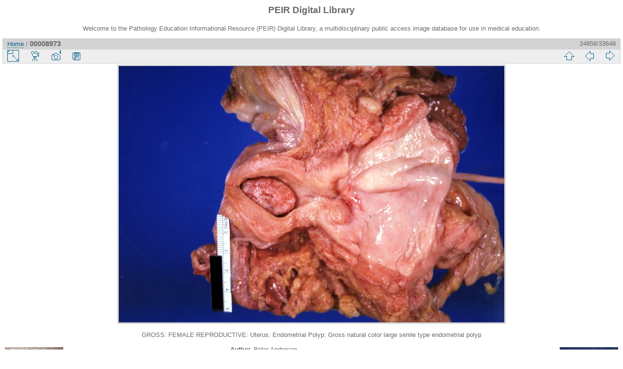

--- FILE ---
content_type: text/html; charset=utf-8
request_url: https://peir.path.uab.edu/library/picture.php?/8801/categories
body_size: 11761
content:
<!DOCTYPE html>
<html lang="en" dir="ltr">
<head>
<meta charset="utf-8">
<meta name="generator" content="Piwigo (aka PWG), see piwigo.org">

 
<meta name="author" content="Peter Anderson">
<meta name="keywords" content="endometrial polyp, female reproductive, gross, uterus">
<meta name="description" content="GROSS: FEMALE REPRODUCTIVE: Uterus: Endometrial Polyp: Gross natural color large senile type endometrial polyp - 00008973.jpg">

<title>00008973 | PEIR Digital Library</title>
<link rel="shortcut icon" type="image/x-icon" href="./local/favicon.ico">

<link rel="start" title="Home" href="/library/" >
<link rel="search" title="Search" href="search.php" >

<link rel="first" title="First" href="picture.php?/33661/categories" ><link rel="prev" title="Previous" href="picture.php?/8800/categories" ><link rel="next" title="Next" href="picture.php?/8802/categories" ><link rel="last" title="Last" href="picture.php?/2/categories" ><link rel="up" title="Thumbnails" href="index.php?/categories/flat/start-24855" >
<link rel="canonical" href="picture.php?/8801">

 
	<!--[if lt IE 7]>
		<link rel="stylesheet" type="text/css" href="themes/default/fix-ie5-ie6.css">
	<![endif]-->
	<!--[if IE 7]>
		<link rel="stylesheet" type="text/css" href="themes/default/fix-ie7.css">
	<![endif]-->
	


<!-- BEGIN get_combined -->
<link rel="stylesheet" type="text/css" href="_data/combined/epguhe.css">


<!-- END get_combined -->

<!--[if lt IE 7]>
<script type="text/javascript" src="themes/default/js/pngfix.js"></script>
<![endif]-->

</head>

<body id="thePicturePage">

<div id="the_page">


<div id="theHeader"><h1>PEIR Digital Library</h1>
<p>Welcome to the Pathology Education Informational Resource (PEIR) Digital Library, a multidisciplinary public access image database for use in medical education.</p></div>


<div id="content">



<div id="imageHeaderBar">
	<div class="browsePath">
		<a href="/library/">Home</a><span class="browsePathSeparator"> / </span><h2>00008973</h2>
	</div>
</div>

<div id="imageToolBar">
<div class="imageNumber">24858/33648</div>
<div class="navigationButtons">

<a href="index.php?/categories/flat/start-24855" title="Thumbnails" class="pwg-state-default pwg-button"> <span class="pwg-icon pwg-icon-arrow-n"></span><span class="pwg-button-text">Thumbnails</span> </a><a href="picture.php?/8800/categories" title="Previous : 00008972" class="pwg-state-default pwg-button"> <span class="pwg-icon pwg-icon-arrow-w"></span><span class="pwg-button-text">Previous</span> </a><a href="picture.php?/8802/categories" title="Next : 00008974" class="pwg-state-default pwg-button pwg-button-icon-right"> <span class="pwg-icon pwg-icon-arrow-e"></span><span class="pwg-button-text">Next</span> </a>
</div>


<div class="actionButtons">

<a id="derivativeSwitchLink" title="Photo sizes" class="pwg-state-default pwg-button" rel="nofollow"> <span class="pwg-icon pwg-icon-sizes"></span><span class="pwg-button-text">Photo sizes</span> </a> <div id="derivativeSwitchBox" class="switchBox"> <div class="switchBoxTitle">Photo sizes</div><span class="switchCheck" id="derivativeChecked2small" style="visibility:hidden">&#x2714; </span> <a href="javascript:changeImgSrc('_data/i/upload/2013/08/01/20130801101341-bd1993aa-2s.jpg','2small','2small')">XXS - tiny<span class="derivativeSizeDetails"> (240 x 160)</span> </a><br><span class="switchCheck" id="derivativeCheckedxsmall" style="visibility:hidden">&#x2714; </span> <a href="javascript:changeImgSrc('_data/i/upload/2013/08/01/20130801101341-bd1993aa-xs.jpg','xsmall','xsmall')">XS - extra small<span class="derivativeSizeDetails"> (432 x 288)</span> </a><br><span class="switchCheck" id="derivativeCheckedsmall" style="visibility:hidden">&#x2714; </span> <a href="javascript:changeImgSrc('_data/i/upload/2013/08/01/20130801101341-bd1993aa-sm.jpg','small','small')">S - small<span class="derivativeSizeDetails"> (576 x 384)</span> </a><br><span class="switchCheck" id="derivativeCheckedmedium">&#x2714; </span> <a href="javascript:changeImgSrc('_data/i/upload/2013/08/01/20130801101341-bd1993aa-me.jpg','medium','medium')">M - medium<span class="derivativeSizeDetails"> (792 x 528)</span> </a><br><span class="switchCheck" id="derivativeCheckedlarge" style="visibility:hidden">&#x2714; </span> <a href="javascript:changeImgSrc('_data/i/upload/2013/08/01/20130801101341-bd1993aa-la.jpg','large','large')">L - large<span class="derivativeSizeDetails"> (1008 x 672)</span> </a><br><span class="switchCheck" id="derivativeCheckedOriginal" style="visibility:hidden">&#x2714; </span> <a href="javascript:changeImgSrc('./upload/2013/08/01/20130801101341-bd1993aa.jpg','xlarge','Original')">Original<span class="derivativeSizeDetails"> (1092 x 728)</span> </a><br></div>
<a href="picture.php?/8801/categories&amp;slideshow=" title="slideshow" class="pwg-state-default pwg-button" rel="nofollow"> <span class="pwg-icon pwg-icon-slideshow"></span><span class="pwg-button-text">slideshow</span> </a><a href="picture.php?/8801/categories&amp;metadata" title="Show file metadata" class="pwg-state-default pwg-button" rel="nofollow"> <span class="pwg-icon pwg-icon-camera-info"></span><span class="pwg-button-text">Show file metadata</span> </a><a id="downloadSwitchLink" href="action.php?id=8801&amp;part=e&amp;download" title="Download this file" class="pwg-state-default pwg-button" rel="nofollow"> <span class="pwg-icon pwg-icon-save"></span><span class="pwg-button-text">download</span> </a></div>
</div>

<div id="theImageAndInfos">
<div id="theImage">

<img src="_data/i/upload/2013/08/01/20130801101341-bd1993aa-me.jpg" width="792" height="528" alt="00008973.jpg" id="theMainImage" usemap="#mapmedium" title="GROSS: FEMALE REPRODUCTIVE: Uterus: Endometrial Polyp: Gross natural color large senile type endometrial polyp">

<map name="map2small"><area shape=rect coords="0,0,60,160" href="picture.php?/8800/categories" title="Previous : 00008972" alt="00008972"><area shape=rect coords="60,0,179,40" href="index.php?/categories/flat/start-24855" title="Thumbnails" alt="Thumbnails"><area shape=rect coords="180,0,240,160" href="picture.php?/8802/categories" title="Next : 00008974" alt="00008974"></map><map name="mapxsmall"><area shape=rect coords="0,0,108,288" href="picture.php?/8800/categories" title="Previous : 00008972" alt="00008972"><area shape=rect coords="108,0,322,72" href="index.php?/categories/flat/start-24855" title="Thumbnails" alt="Thumbnails"><area shape=rect coords="324,0,432,288" href="picture.php?/8802/categories" title="Next : 00008974" alt="00008974"></map><map name="mapsmall"><area shape=rect coords="0,0,144,384" href="picture.php?/8800/categories" title="Previous : 00008972" alt="00008972"><area shape=rect coords="144,0,429,96" href="index.php?/categories/flat/start-24855" title="Thumbnails" alt="Thumbnails"><area shape=rect coords="433,0,576,384" href="picture.php?/8802/categories" title="Next : 00008974" alt="00008974"></map><map name="mapmedium"><area shape=rect coords="0,0,198,528" href="picture.php?/8800/categories" title="Previous : 00008972" alt="00008972"><area shape=rect coords="198,0,591,132" href="index.php?/categories/flat/start-24855" title="Thumbnails" alt="Thumbnails"><area shape=rect coords="595,0,792,528" href="picture.php?/8802/categories" title="Next : 00008974" alt="00008974"></map><map name="maplarge"><area shape=rect coords="0,0,252,672" href="picture.php?/8800/categories" title="Previous : 00008972" alt="00008972"><area shape=rect coords="252,0,752,168" href="index.php?/categories/flat/start-24855" title="Thumbnails" alt="Thumbnails"><area shape=rect coords="757,0,1008,672" href="picture.php?/8802/categories" title="Next : 00008974" alt="00008974"></map><map name="mapOriginal"><area shape=rect coords="0,0,273,728" href="picture.php?/8800/categories" title="Previous : 00008972" alt="00008972"><area shape=rect coords="273,0,814,182" href="index.php?/categories/flat/start-24855" title="Thumbnails" alt="Thumbnails"><area shape=rect coords="821,0,1092,728" href="picture.php?/8802/categories" title="Next : 00008974" alt="00008974"></map>

<p class="imageComment">GROSS: FEMALE REPRODUCTIVE: Uterus: Endometrial Polyp: Gross natural color large senile type endometrial polyp</p>

</div><div id="infoSwitcher"></div><div id="imageInfos">
	<div class="navThumbs">
			<a class="navThumb" id="linkPrev" href="picture.php?/8800/categories" title="Previous : 00008972" rel="prev">
				<span class="thumbHover prevThumbHover"></span>
				<img src="_data/i/upload/2013/08/01/20130801101341-f84da30d-sq.jpg" alt="00008972">
			</a>
			<a class="navThumb" id="linkNext" href="picture.php?/8802/categories" title="Next : 00008974" rel="next">
				<span class="thumbHover nextThumbHover"></span>
				<img src="_data/i/upload/2013/08/01/20130801101341-db2c25b1-sq.jpg" alt="00008974">
			</a>
	</div>

<dl id="standard" class="imageInfoTable">
<div id="Author" class="imageInfo"> <dt>Author</dt> <dd>Peter Anderson</dd> </div><div id="datepost" class="imageInfo"> <dt>Posted on</dt> <dd><a href="index.php?/posted-monthly-list-2013-08-01" rel="nofollow">Thursday 1 August 2013</a></dd> </div><div id="Tags" class="imageInfo"> <dt>Tags</dt> <dd><a href="index.php?/tags/1400-endometrial_polyp">endometrial polyp</a>, <a href="index.php?/tags/299-female_reproductive">female reproductive</a>, <a href="index.php?/tags/4-gross">gross</a>, <a href="index.php?/tags/300-uterus">uterus</a></dd> </div><div id="Categories" class="imageInfo"> <dt>Albums</dt> <dd> <ul><li><a href="index.php?/category/2">PEIR Pathology</a> / <a href="index.php?/category/11">Female Reproductive</a> / <a href="index.php?/category/52">Gross</a></li></ul> </dd> </div><div id="Visits" class="imageInfo"> <dt>Visits</dt> <dd>7056</dd> </div>

</dl>

</div>
</div>

<div id="comments" class="noCommentContent"><div id="commentsSwitcher"></div>
	<h3>0 comments</h3>

	<div id="pictureComments">
		<div style="clear:both"></div>
	</div>

</div>


</div>
<div id="copyright">


  Powered by	<a href="https://piwigo.org" class="Piwigo">Piwigo</a>
  
</div>

</div>

<!-- BEGIN get_combined -->
<script type="text/javascript" src="themes/default/js/jquery.min.js?v2.9.4"></script>
<script type="text/javascript">//<![CDATA[

document.onkeydown = function(e){e=e||window.event;if (e.altKey) return true;var target=e.target||e.srcElement;if (target && target.type) return true;var keyCode=e.keyCode||e.which, docElem=document.documentElement, url;switch(keyCode){case 63235: case 39: if (e.ctrlKey || docElem.scrollLeft==docElem.scrollWidth-docElem.clientWidth)url="picture.php?/8802/categories"; break;case 63234: case 37: if (e.ctrlKey || docElem.scrollLeft==0)url="picture.php?/8800/categories"; break;case 36: if (e.ctrlKey)url="picture.php?/33661/categories"; break;case 35: if (e.ctrlKey)url="picture.php?/2/categories"; break;case 38: if (e.ctrlKey)url="index.php?/categories/flat/start-24855"; break;}if (url) {window.location=url.replace("&amp;","&"); return false;}return true;}
function changeImgSrc(url,typeSave,typeMap)
{
	var theImg = document.getElementById("theMainImage");
	if (theImg)
	{
		theImg.removeAttribute("width");theImg.removeAttribute("height");
		theImg.src = url;
		theImg.useMap = "#map"+typeMap;
	}
	jQuery('#derivativeSwitchBox .switchCheck').css('visibility','hidden');
	jQuery('#derivativeChecked'+typeMap).css('visibility','visible');
	document.cookie = 'picture_deriv='+typeSave+';path=/library/';
}
(window.SwitchBox=window.SwitchBox||[]).push("#derivativeSwitchLink", "#derivativeSwitchBox");
//]]></script>
<script type="text/javascript">
(function() {
var s,after = document.getElementsByTagName('script')[document.getElementsByTagName('script').length-1];
s=document.createElement('script'); s.type='text/javascript'; s.async=true; s.src='themes/default/js/switchbox.js?v2.9.4';
after = after.parentNode.insertBefore(s, after);
})();
</script>
<!-- END get_combined -->

</body>
</html>